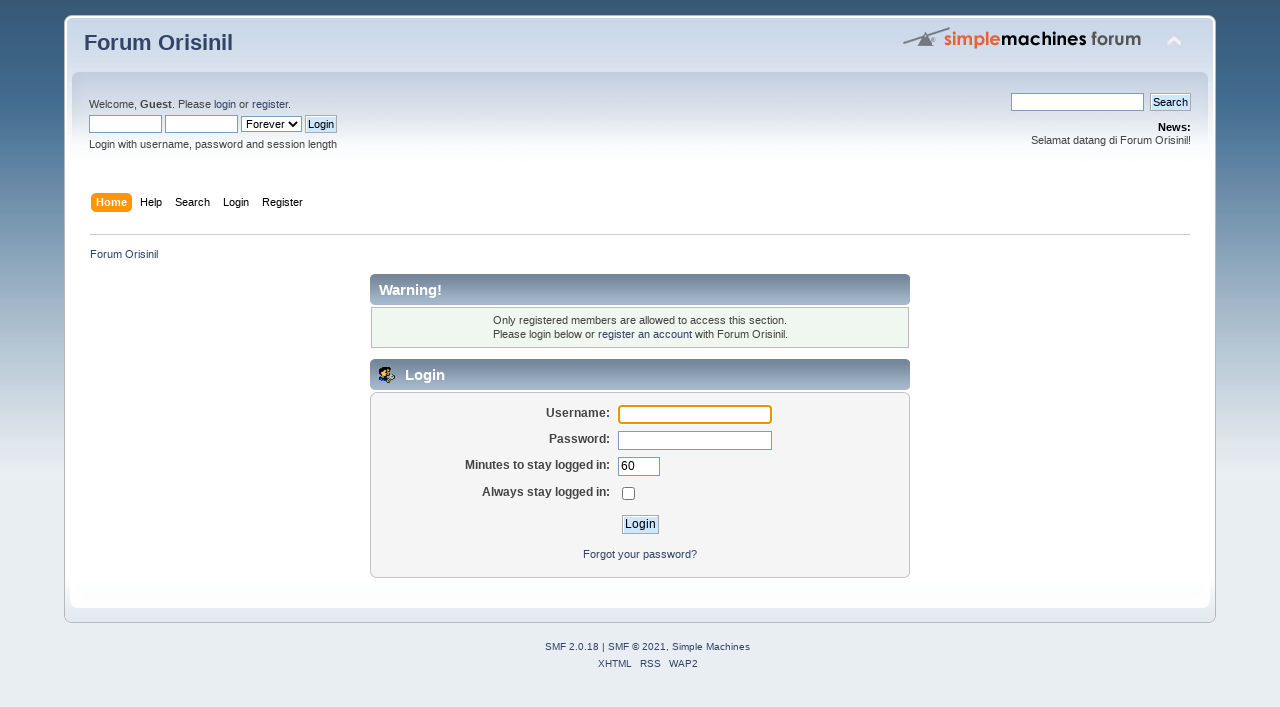

--- FILE ---
content_type: text/html; charset=ISO-8859-1
request_url: http://forum.orisinil.com/index.php?action=profile;u=678
body_size: 2553
content:
<!DOCTYPE html PUBLIC "-//W3C//DTD XHTML 1.0 Transitional//EN" "http://www.w3.org/TR/xhtml1/DTD/xhtml1-transitional.dtd">
<html xmlns="http://www.w3.org/1999/xhtml">
<head>
	<link rel="stylesheet" type="text/css" href="/Themes/default/css/index.css?fin20" />
	<link rel="stylesheet" type="text/css" href="/Themes/default/css/webkit.css" />
	<script type="text/javascript" src="/Themes/default/scripts/script.js?fin20"></script>
	<script type="text/javascript" src="/Themes/default/scripts/theme.js?fin20"></script>
	<script type="text/javascript"><!-- // --><![CDATA[
		var smf_theme_url = "/Themes/default";
		var smf_default_theme_url = "/Themes/default";
		var smf_images_url = "/Themes/default/images";
		var smf_scripturl = "http://forum.orisinil.com/index.php?PHPSESSID=ajj2pjn2c034hv7nr5n4qqu2h9&amp;";
		var smf_iso_case_folding = false;
		var smf_charset = "ISO-8859-1";
		var ajax_notification_text = "Loading...";
		var ajax_notification_cancel_text = "Cancel";
	// ]]></script>
	<meta http-equiv="Content-Type" content="text/html; charset=ISO-8859-1" />
	<meta name="description" content="Login" />
	<title>Login</title>
	<meta name="robots" content="noindex" />
	<link rel="help" href="http://forum.orisinil.com/index.php?PHPSESSID=ajj2pjn2c034hv7nr5n4qqu2h9&amp;action=help" />
	<link rel="search" href="http://forum.orisinil.com/index.php?PHPSESSID=ajj2pjn2c034hv7nr5n4qqu2h9&amp;action=search" />
	<link rel="contents" href="http://forum.orisinil.com/index.php?PHPSESSID=ajj2pjn2c034hv7nr5n4qqu2h9&amp;" />
	<link rel="alternate" type="application/rss+xml" title="Forum Orisinil - RSS" href="http://forum.orisinil.com/index.php?PHPSESSID=ajj2pjn2c034hv7nr5n4qqu2h9&amp;type=rss;action=.xml" />
</head>
<body>
<div id="wrapper" style="width: 90%">
	<div id="header"><div class="frame">
		<div id="top_section">
			<h1 class="forumtitle">
				<a href="http://forum.orisinil.com/index.php?PHPSESSID=ajj2pjn2c034hv7nr5n4qqu2h9&amp;">Forum Orisinil</a>
			</h1>
			<img id="upshrink" src="/Themes/default/images/upshrink.png" alt="*" title="Shrink or expand the header." style="display: none;" />
			<img id="smflogo" src="/Themes/default/images/smflogo.png" alt="Simple Machines Forum" title="Simple Machines Forum" />
		</div>
		<div id="upper_section" class="middletext">
			<div class="user">
				<script type="text/javascript" src="/Themes/default/scripts/sha1.js"></script>
				<form id="guest_form" action="http://forum.orisinil.com/index.php?PHPSESSID=ajj2pjn2c034hv7nr5n4qqu2h9&amp;action=login2" method="post" accept-charset="ISO-8859-1"  onsubmit="hashLoginPassword(this, 'c117a234ccf1180d329429ca6d64b76f');">
					<div class="info">Welcome, <strong>Guest</strong>. Please <a href="http://forum.orisinil.com/index.php?PHPSESSID=ajj2pjn2c034hv7nr5n4qqu2h9&amp;action=login">login</a> or <a href="http://forum.orisinil.com/index.php?PHPSESSID=ajj2pjn2c034hv7nr5n4qqu2h9&amp;action=register">register</a>.</div>
					<input type="text" name="user" size="10" class="input_text" />
					<input type="password" name="passwrd" size="10" class="input_password" />
					<select name="cookielength">
						<option value="60">1 Hour</option>
						<option value="1440">1 Day</option>
						<option value="10080">1 Week</option>
						<option value="43200">1 Month</option>
						<option value="-1" selected="selected">Forever</option>
					</select>
					<input type="submit" value="Login" class="button_submit" /><br />
					<div class="info">Login with username, password and session length</div>
					<input type="hidden" name="hash_passwrd" value="" /><input type="hidden" name="febe788e476" value="c117a234ccf1180d329429ca6d64b76f" />
				</form>
			</div>
			<div class="news normaltext">
				<form id="search_form" action="http://forum.orisinil.com/index.php?PHPSESSID=ajj2pjn2c034hv7nr5n4qqu2h9&amp;action=search2" method="post" accept-charset="ISO-8859-1">
					<input type="text" name="search" value="" class="input_text" />&nbsp;
					<input type="submit" name="submit" value="Search" class="button_submit" />
					<input type="hidden" name="advanced" value="0" /></form>
				<h2>News: </h2>
				<p>Selamat datang di Forum Orisinil!</p>
			</div>
		</div>
		<br class="clear" />
		<script type="text/javascript"><!-- // --><![CDATA[
			var oMainHeaderToggle = new smc_Toggle({
				bToggleEnabled: true,
				bCurrentlyCollapsed: false,
				aSwappableContainers: [
					'upper_section'
				],
				aSwapImages: [
					{
						sId: 'upshrink',
						srcExpanded: smf_images_url + '/upshrink.png',
						altExpanded: 'Shrink or expand the header.',
						srcCollapsed: smf_images_url + '/upshrink2.png',
						altCollapsed: 'Shrink or expand the header.'
					}
				],
				oThemeOptions: {
					bUseThemeSettings: false,
					sOptionName: 'collapse_header',
					sSessionVar: 'febe788e476',
					sSessionId: 'c117a234ccf1180d329429ca6d64b76f'
				},
				oCookieOptions: {
					bUseCookie: true,
					sCookieName: 'upshrink'
				}
			});
		// ]]></script>
		<div id="main_menu">
			<ul class="dropmenu" id="menu_nav">
				<li id="button_home">
					<a class="active firstlevel" href="http://forum.orisinil.com/index.php?PHPSESSID=ajj2pjn2c034hv7nr5n4qqu2h9&amp;">
						<span class="last firstlevel">Home</span>
					</a>
				</li>
				<li id="button_help">
					<a class="firstlevel" href="http://forum.orisinil.com/index.php?PHPSESSID=ajj2pjn2c034hv7nr5n4qqu2h9&amp;action=help">
						<span class="firstlevel">Help</span>
					</a>
				</li>
				<li id="button_search">
					<a class="firstlevel" href="http://forum.orisinil.com/index.php?PHPSESSID=ajj2pjn2c034hv7nr5n4qqu2h9&amp;action=search">
						<span class="firstlevel">Search</span>
					</a>
				</li>
				<li id="button_login">
					<a class="firstlevel" href="http://forum.orisinil.com/index.php?PHPSESSID=ajj2pjn2c034hv7nr5n4qqu2h9&amp;action=login">
						<span class="firstlevel">Login</span>
					</a>
				</li>
				<li id="button_register">
					<a class="firstlevel" href="http://forum.orisinil.com/index.php?PHPSESSID=ajj2pjn2c034hv7nr5n4qqu2h9&amp;action=register">
						<span class="last firstlevel">Register</span>
					</a>
				</li>
			</ul>
		</div>
		<br class="clear" />
	</div></div>
	<div id="content_section"><div class="frame">
		<div id="main_content_section">
	<div class="navigate_section">
		<ul>
			<li class="last">
				<a href="http://forum.orisinil.com/index.php?PHPSESSID=ajj2pjn2c034hv7nr5n4qqu2h9&amp;"><span>Forum Orisinil</span></a>
			</li>
		</ul>
	</div>
	<script type="text/javascript" src="/Themes/default/scripts/sha1.js"></script>
	<form action="http://forum.orisinil.com/index.php?PHPSESSID=ajj2pjn2c034hv7nr5n4qqu2h9&amp;action=login2" method="post" accept-charset="ISO-8859-1" name="frmLogin" id="frmLogin" onsubmit="hashLoginPassword(this, 'c117a234ccf1180d329429ca6d64b76f');">
		<div class="tborder login">
			<div class="cat_bar">
				<h3 class="catbg">Warning!</h3>
			</div>
			<p class="information centertext">
				Only registered members are allowed to access this section.<br />
				Please login below or <a href="http://forum.orisinil.com/index.php?PHPSESSID=ajj2pjn2c034hv7nr5n4qqu2h9&amp;action=register">register an account</a> with Forum Orisinil.
			</p>
			<div class="cat_bar">
				<h3 class="catbg">
					<img src="/Themes/default/images/icons/login_sm.gif" alt="" class="icon" /> Login
				</h3>
			</div>
			<span class="upperframe"><span></span></span>
			<div class="roundframe">
				<dl>
					<dt>Username:</dt>
					<dd><input type="text" name="user" size="20" class="input_text" /></dd>
					<dt>Password:</dt>
					<dd><input type="password" name="passwrd" size="20" class="input_password" /></dd>
					<dt>Minutes to stay logged in:</dt>
					<dd><input type="text" name="cookielength" size="4" maxlength="4" value="60" class="input_text" /></dd>
					<dt>Always stay logged in:</dt>
					<dd><input type="checkbox" name="cookieneverexp" class="input_check" onclick="this.form.cookielength.disabled = this.checked;" /></dd>
				</dl>
				<p class="centertext"><input type="submit" value="Login" class="button_submit" /></p>
				<p class="centertext smalltext"><a href="http://forum.orisinil.com/index.php?PHPSESSID=ajj2pjn2c034hv7nr5n4qqu2h9&amp;action=reminder">Forgot your password?</a></p><input type="hidden" name="febe788e476" value="c117a234ccf1180d329429ca6d64b76f" />
			</div>
			<span class="lowerframe"><span></span></span>
			<input type="hidden" name="hash_passwrd" value="" /><input type="hidden" name="febe788e476" value="c117a234ccf1180d329429ca6d64b76f" />
		</div>
	</form>
		<script type="text/javascript"><!-- // --><![CDATA[
			document.forms.frmLogin.user.focus();
		// ]]></script>
		</div>
	</div></div>
	<div id="footer_section"><div class="frame">
		<ul class="reset">
			<li class="copyright">
			<span class="smalltext" style="display: inline; visibility: visible; font-family: Verdana, Arial, sans-serif;"><a href="http://forum.orisinil.com/index.php?PHPSESSID=ajj2pjn2c034hv7nr5n4qqu2h9&amp;action=credits" title="Simple Machines Forum" target="_blank" class="new_win">SMF 2.0.18</a> |
 <a href="https://www.simplemachines.org/about/smf/license.php" title="License" target="_blank" class="new_win">SMF &copy; 2021</a>, <a href="https://www.simplemachines.org" title="Simple Machines" target="_blank" class="new_win">Simple Machines</a>
			</span></li>
			<li><a id="button_xhtml" href="http://validator.w3.org/check?uri=referer" target="_blank" class="new_win" title="Valid XHTML 1.0!"><span>XHTML</span></a></li>
			<li><a id="button_rss" href="http://forum.orisinil.com/index.php?PHPSESSID=ajj2pjn2c034hv7nr5n4qqu2h9&amp;action=.xml;type=rss" class="new_win"><span>RSS</span></a></li>
			<li class="last"><a id="button_wap2" href="http://forum.orisinil.com/index.php?PHPSESSID=ajj2pjn2c034hv7nr5n4qqu2h9&amp;wap2" class="new_win"><span>WAP2</span></a></li>
		</ul>
	</div></div>
</div>
</body></html>